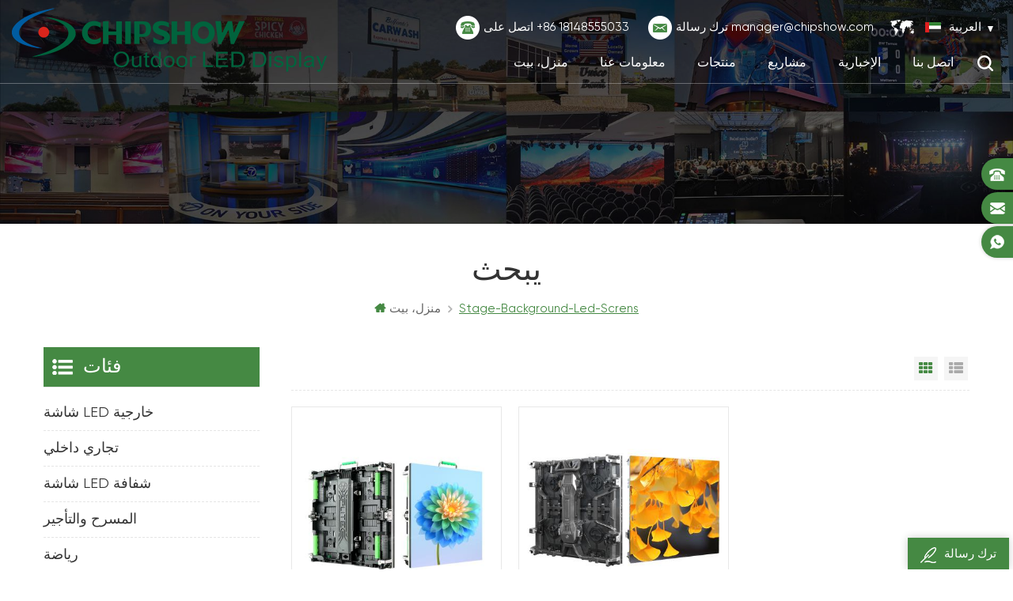

--- FILE ---
content_type: text/html; charset=UTF-8
request_url: https://ar.chipshow.com/stage-background-led-screns_sp
body_size: 10463
content:
<!DOCTYPE html PUBLIC "-//W3C//DTD XHTML 1.0 Transitional//EN" "http://www.w3.org/TR/xhtml1/DTD/xhtml1-transitional.dtd">
<html xmlns="http://www.w3.org/1999/xhtml" lang="ar">
<head>
    <meta http-equiv="X-UA-Compatible" content="IE=edge">
    <meta http-equiv="X-UA-Compatible" content="IE=9" />
    <meta http-equiv="X-UA-Compatible" content="IE=edge,Chrome=1" />
    <meta name="viewport" content="width=device-width, initial-scale=1.0, user-scalable=no">
    <meta http-equiv="Content-Type" content="text/html; charset=utf-8" />
         
        <title>مصنعو شاشات LED خلفية المسرح، موردو شاشات LED خلفية المسرح عالي الدقة</title>
        <meta name="keywords" content="مورد شاشات LED خلفية المسرح، مصنع شاشات LED خلفية المسرح، موزع شاشات LED خلفية المسرح" />
        <meta name="description" content="شركة Chipshow، المُصنِّعة لمنتجات شاشات LED خلفية المسرح منذ 21 عامًا، تُقدِّم مجموعة واسعة من شاشات LED عالية الدقة شاشات LED خلفية المسرح، والجدران، والشاشات للعملاء. جودة عالية بأسعار مُخفَّضة، من المصنع مباشرةً!" />
        <meta name="google-site-verification" content="W3V1qreduug_pFEfzLt-s7iHLbrrnEpq685KF7WpMig" />
<!-- Meta Pixel Code -->
<script>
!function(f,b,e,v,n,t,s)
{if(f.fbq)return;n=f.fbq=function(){n.callMethod?
n.callMethod.apply(n,arguments):n.queue.push(arguments)};
if(!f._fbq)f._fbq=n;n.push=n;n.loaded=!0;n.version='2.0';
n.queue=[];t=b.createElement(e);t.async=!0;
t.src=v;s=b.getElementsByTagName(e)[0];
s.parentNode.insertBefore(t,s)}(window, document,'script',
'https://connect.facebook.net/en_US/fbevents.js');
fbq('init', '779596230375860');
fbq('track', 'PageView');
</script>
<noscript><img height="1" width="1" style="display:none"
src="https://www.facebook.com/tr?id=779596230375860&ev=PageView&noscript=1"
/></noscript>
<!-- End Meta Pixel Code -->    

        <meta property="og:url" content="https://ar.chipshow.com/stage-background-led-screns_sp">
    <meta property="og:title" content="مصنعو شاشات LED خلفية المسرح، موردو شاشات LED خلفية المسرح عالي الدقة">
    <meta property="og:type" content="website">
    <meta property="og:description" content="شركة Chipshow، المُصنِّعة لمنتجات شاشات LED خلفية المسرح منذ 21 عامًا، تُقدِّم مجموعة واسعة من شاشات LED عالية الدقة شاشات LED خلفية المسرح، والجدران، والشاشات للعملاء. جودة عالية بأسعار مُخفَّضة، من المصنع مباشرةً!">
    <meta property="og:image" content="https://ar.chipshow.com/uploadfile/userimg/f138e04ea5e3235a9167e1d19ca52a86.png"/>

    <meta name="twitter:title" content="مصنعو شاشات LED خلفية المسرح، موردو شاشات LED خلفية المسرح عالي الدقة">
    <meta name="twitter:description" content="شركة Chipshow، المُصنِّعة لمنتجات شاشات LED خلفية المسرح منذ 21 عامًا، تُقدِّم مجموعة واسعة من شاشات LED عالية الدقة شاشات LED خلفية المسرح، والجدران، والشاشات للعملاء. جودة عالية بأسعار مُخفَّضة، من المصنع مباشرةً!">
    <link rel="canonical" href="https://ar.chipshow.com/stage-background-led-screns_sp" />


            <link href="/uploadfile/userimg/c957532b3cc695ba1e5581f81af0fe82.png" rel="shortcut icon"  />
                <link rel="alternate" hreflang="en" href="https://www.chipshow.com/stage-background-led-screns_sp" />
            <link rel="alternate" hreflang="fr" href="https://fr.chipshow.com/stage-background-led-screns_sp" />
            <link rel="alternate" hreflang="de" href="https://de.chipshow.com/stage-background-led-screns_sp" />
            <link rel="alternate" hreflang="ru" href="https://ru.chipshow.com/stage-background-led-screns_sp" />
            <link rel="alternate" hreflang="it" href="https://it.chipshow.com/stage-background-led-screns_sp" />
            <link rel="alternate" hreflang="es" href="https://es.chipshow.com/stage-background-led-screns_sp" />
            <link rel="alternate" hreflang="pt" href="https://pt.chipshow.com/stage-background-led-screns_sp" />
            <link rel="alternate" hreflang="ar" href="https://ar.chipshow.com/stage-background-led-screns_sp" />
            <link rel="alternate" hreflang="ja" href="https://ja.chipshow.com/stage-background-led-screns_sp" />
            <link rel="alternate" hreflang="tr" href="https://tr.chipshow.com/stage-background-led-screns_sp" />
        <link type="text/css" rel="stylesheet" href="/template/css/style.css" />
    <link rel="stylesheet" type="text/css" href="/template/js/jquery.fancybox.js" media="screen" />
    <link type="text/css" rel="stylesheet" href="/template/css/swiper.min.css">
    <script type="text/javascript" src="/template/js/demo.js"></script>
    <script type="text/javascript" src="/template/js/jquery.fancybox.js"></script>
    <script type="text/javascript" src="/template/js/jquery.fancybox-media.js"></script>

    <script type="text/javascript" src="/template/js/swiper.min.js"></script> 

    <!--[if it ie9]
        <script src="/template/js/html5shiv.min.js"></script>
        <script src="/template/js/respond.min.js"></script>
    -->
    <!--[if IE 8]>
    <script src="https://oss.maxcdn.com/libs/html5shiv/3.7.0/html5shiv.js"></script>
    <script src="https://oss.maxcdn.com/libs/respond.js/1.3.0/respond.min.js"></script>
    <![endif]-->
    <script type="text/javascript">
        $(document).ready(function() {
            $('.fancybox-media')
                .attr('rel', 'media-gallery')
                .fancybox({
                    openEffect: 'none',
                    closeEffect: 'none',
                    prevEffect: 'none',
                    nextEffect: 'none',
                    arrows: false,
                    helpers: {
                        media: {},
                        buttons: {}
                    }
                });
        });
    </script>
    <!-- Google Tag Manager -->
<script>(function(w,d,s,l,i){w[l]=w[l]||[];w[l].push({'gtm.start':
new Date().getTime(),event:'gtm.js'});var f=d.getElementsByTagName(s)[0],
j=d.createElement(s),dl=l!='dataLayer'?'&l='+l:'';j.async=true;j.src=
'https://www.googletagmanager.com/gtm.js?id='+i+dl;f.parentNode.insertBefore(j,f);
})(window,document,'script','dataLayer','GTM-WTP89B3');</script>
<!-- End Google Tag Manager -->
                </head>
<body>

<!-- Google Tag Manager (noscript) -->
<noscript><iframe src="https://www.googletagmanager.com/ns.html?id=GTM-WTP89B3"
height="0" width="0" style="display:none;visibility:hidden"></iframe></noscript>
<!-- End Google Tag Manager (noscript) -->
<div class="m m-head clearfix" style="">
    <div class="container">
        <div class="m-h clearfix">
            <div class="logo">
                                    <a class="logo-01" href="/" title="Shenzhen Chip Optech Co.,Ltd"><img alt="Shenzhen Chip Optech Co.,Ltd" src="/uploadfile/userimg/f138e04ea5e3235a9167e1d19ca52a86.png" /></a>
                            </div>
            <div class="m-h-r-01">
                <div class="fy-xiala">
                    <dl class="select">
                        <dt><img src="/template/images/ar.png" /><i>العربية</i><span>ar</span></dt>
                        <dd>
                            <ul>
                                                                    <li>
                                        <a href="https://www.chipshow.com/stage-background-led-screns_sp"><img src="/template/images/en.png" /><span>en</span><i>English</i></a>
                                    </li>
                                                                    <li>
                                        <a href="https://fr.chipshow.com/stage-background-led-screns_sp"><img src="/template/images/fr.png" /><span>fr</span><i>français</i></a>
                                    </li>
                                                                    <li>
                                        <a href="https://de.chipshow.com/stage-background-led-screns_sp"><img src="/template/images/de.png" /><span>de</span><i>Deutsch</i></a>
                                    </li>
                                                                    <li>
                                        <a href="https://ru.chipshow.com/stage-background-led-screns_sp"><img src="/template/images/ru.png" /><span>ru</span><i>русский</i></a>
                                    </li>
                                                                    <li>
                                        <a href="https://it.chipshow.com/stage-background-led-screns_sp"><img src="/template/images/it.png" /><span>it</span><i>italiano</i></a>
                                    </li>
                                                                    <li>
                                        <a href="https://es.chipshow.com/stage-background-led-screns_sp"><img src="/template/images/es.png" /><span>es</span><i>español</i></a>
                                    </li>
                                                                    <li>
                                        <a href="https://pt.chipshow.com/stage-background-led-screns_sp"><img src="/template/images/pt.png" /><span>pt</span><i>português</i></a>
                                    </li>
                                                                    <li>
                                        <a href="https://ar.chipshow.com/stage-background-led-screns_sp"><img src="/template/images/ar.png" /><span>ar</span><i>العربية</i></a>
                                    </li>
                                                                    <li>
                                        <a href="https://ja.chipshow.com/stage-background-led-screns_sp"><img src="/template/images/ja.png" /><span>ja</span><i>日本語</i></a>
                                    </li>
                                                                    <li>
                                        <a href="https://tr.chipshow.com/stage-background-led-screns_sp"><img src="/template/images/tr.png" /><span>tr</span><i>Türkçe</i></a>
                                    </li>
                                
                            </ul>
                        </dd>
                    </dl>
                </div>
                <div class="t-con">
                    <p>
                        <i><img src="/template/images/t-con-01-01.png" /></i>
                        <span>اتصل على</span>
                        <a rel="nofollow" href="Tel:+86 18148555033">+86 18148555033</a>
                    </p>
                                        <p>
                        <i><img src="/template/images/t-con-02-01.png" /></i>
                        <span>ترك رسالة</span>
                        <a rel="nofollow" href="/cdn-cgi/l/email-protection#2c414d424d4b495e6c4f44455c5f44435b024f4341"><span class="__cf_email__" data-cfemail="335e525d5254564173505b5a43405b5c441d505c5e">[email&#160;protected]</span></a>
                    </p>
                </div>
            </div>
            <div class="m-h-r-02">
                <div class="attr-nav">
                    <div class="search">
                        <a rel="nofollow" href="#">
                        </a>
                    </div>
                </div>
                <ul class="nav-heng">
                    <li><a href='/'>منزل، بيت</a></li>

                                            <li class="nav-shu"><a href="/about-us_d1">معلومات عنا
        </a>
                                                              <div class="nav-shu-box">
                                    <ul>
                                                                                    <li><a href="/history_d4">مسار التنمية</a></li>
                                                                                    <li><a href="/team_nc3">فريق</a></li>
                                                                                    <li><a href="/qualification_nc4">المؤهل</a></li>
                                                                            </ul>
                                </div>
                                                    </li>
                    
                    <li class="nav-shu">
                        <a href="/products">منتجات</a>
                        <div class="nav-shu-box">
                            <ul>
                                                                    <li>
                                        <a href="/outdoor-led-display_c13">شاشة LED خارجية</a>
                                                                            </li>
                                                                    <li>
                                        <a href="/indoor-led-display_c2">تجاري داخلي</a>
                                                                            </li>
                                                                    <li>
                                        <a href="/transparent-led-display_c14">شاشة LED شفافة</a>
                                                                            </li>
                                                                    <li>
                                        <a href="/stage-rental-led-display_c3">المسرح والتأجير</a>
                                                                            </li>
                                                                    <li>
                                        <a href="/sport-led-screen_c10">رياضة</a>
                                                                            </li>
                                                                    <li>
                                        <a href="/outdoor-led-signs_c8">لافتات LED خارجية</a>
                                                                            </li>
                                                                    <li>
                                        <a href="/traffic-led-display_c9">مرور</a>
                                                                            </li>
                                                                    <li>
                                        <a href="/led-billboard_c1">لوحة إعلانات LED</a>
                                                                            </li>
                                                            </ul>
                        </div>
                    </li>
                                        <li class="nav-shu"><a href="/projects_nc2">مشاريع</a>
                                                    <div class="nav-shu-box">
                                <ul>
                                                                            <li><a href="/outdoor-advertising_nc7">الاعلان في الهواء الطلق</a></li>
                                                                            <li><a href="/stage-church_nc9">مرحلة & كنيسة</a></li>
                                                                            <li><a href="/indoor-advertising_nc8">الإعلان الداخلي</a></li>
                                                                    </ul>
                            </div>
                                            </li>
                                        <li class="nav-shu"><a href="/news_nc1">الإخبارية</a>
                                                    <div class="nav-shu-box">
                                <ul>
                                                                            <li><a href="/industry-news_nc5">اخبار الصناعة</a></li>
                                                                            <li><a href="/company-news_nc6">أخبار الشركة</a></li>
                                                                    </ul>
                            </div>
                                            </li>

                                            <li class="nav-shu"><a href="/contact-us_d2">اتصل بنا</a>
                                                    </li>
                                    </ul>
            </div>
            <div class="mobile-menu-area">
                <div class="container">
                    <div class="row">
                        <nav id="mobile-menu">
                            <ul class="clearfix">
                                <li><a href="/">منزل، بيت</a></li>
                                                                    <li><a href="/about-us_d1">معلومات عنا
        </a>
                                                                                    <ul>
                                                                                                    <li><a href="/history_d4">مسار التنمية</a></li>
                                                                                                    <li><a href="/team_nc3">فريق</a></li>
                                                                                                    <li><a href="/qualification_nc4">المؤهل</a></li>
                                                                                            </ul>
                                                                            </li>
                                                                <li><a href="/products">منتجات</a>
                                    <ul>
                                                                                    <li><a href="/outdoor-led-display_c13">شاشة LED خارجية</a>
                                                                                            </li>
                                                                                    <li><a href="/indoor-led-display_c2">تجاري داخلي</a>
                                                                                            </li>
                                                                                    <li><a href="/transparent-led-display_c14">شاشة LED شفافة</a>
                                                                                            </li>
                                                                                    <li><a href="/stage-rental-led-display_c3">المسرح والتأجير</a>
                                                                                            </li>
                                                                                    <li><a href="/sport-led-screen_c10">رياضة</a>
                                                                                            </li>
                                                                                    <li><a href="/outdoor-led-signs_c8">لافتات LED خارجية</a>
                                                                                            </li>
                                                                                    <li><a href="/traffic-led-display_c9">مرور</a>
                                                                                            </li>
                                                                                    <li><a href="/led-billboard_c1">لوحة إعلانات LED</a>
                                                                                            </li>
                                                                            </ul>
                                </li>
                                                                <li><a href="/projects_nc2">مشاريع</a>
                                                                            <ul>
                                                                                            <li><a href="/outdoor-advertising_nc7">الاعلان في الهواء الطلق</a></li>
                                                                                            <li><a href="/stage-church_nc9">مرحلة & كنيسة</a></li>
                                                                                            <li><a href="/indoor-advertising_nc8">الإعلان الداخلي</a></li>
                                                                                    </ul>
                                                                    </li>
                                                                <li><a href="/news_nc1">الإخبارية</a>
                                                                            <ul>
                                                                                            <li><a href="/industry-news_nc5">اخبار الصناعة</a></li>
                                                                                            <li><a href="/company-news_nc6">أخبار الشركة</a></li>
                                                                                    </ul>
                                                                    </li>
                                                                    <li><a href="/contact-us_d2">اتصل بنا</a>
                                                                            </li>
                                                            </ul>
                        </nav>
                    </div>
                </div>
            </div>
            <div class="top-search">
                <div class="top-searchW">
                    <span class="input-group-addon close-search"></span>
                    <div class="input-group">
                        <div class="header_search clearfix">
                            <input name="search_keyword" onkeydown="javascript:enterIn(event);" type="text" target="_blank" class="search_main form-control" placeholder="يبحث...">
                            <input type="submit" class="search_btn btn_search1" value="">
                        </div>
                    </div>
                </div>
            </div>
        </div>
    </div>
</div>    
<div class="main page-banner">
                               <img src="/uploadfile/bannerimg/17247390304732.jpg" alt="banner">
	              </div>
 
 

     <div class="m main-mbx">
            <div class="container">
                <div class="main-0j clearfix">
                    <div class="m-bt">
                    <div><span>يبحث</span></div>
                </div>
                <div class="mbx-nr">
                    <a class="home" href="/">
                        <i class="fa fa-home"></i>منزل، بيت</a>
                    <i class="fa fa-angle-right"></i>
                <span>stage-background-led-screns</span>
                </div>
                </div>
            </div>
        </div>
    <!--5.0-->
    <div class="m-ny">
        <div class="container clearfix">
            <div class="main-body clearfix">
                
                <div class="main-right clearfix">
                                       <div id="cbp-vm" class="cbp-vm-switcher cbp-vm-view-grid">
                        <div class="cbp-vm-options">
                            <a href="#" class="cbp-vm-icon cbp-vm-grid cbp-vm-selected" data-view="cbp-vm-view-grid">Grid View</a>
                            <a href="#" class="cbp-vm-icon cbp-vm-list" data-view="cbp-vm-view-list">List View</a>
                        </div>
                        <ul class="clearfix row">
						                                <li class="">
                                <div class="cbp-div">
                                    <a class="cbp-vm-image" href="/c-lite-plus-stage-screens-one-key-disassembly-assembly-p2-97-3-91-4-81_p57.html"><span><img id="product_detail_img"  alt="stage rental LED screens" src="/uploadfile/202403/28/9d72a948016d97f9fb69c9af6e735abd_small.jpg" /></span></a>
                                    <div class="cbp-list-center">
                                        <a href="/c-lite-plus-stage-screens-one-key-disassembly-assembly-p2-97-3-91-4-81_p57.html" class="cbp-title">شاشات مسرح C-Lite-Plus، تفكيك/تجميع بمفتاح واحد (P2.97/3.91/4.81)</a>
                                        <div class="cbp-vm-details">
	سمات:

	1 العملية: تعتمد الوحدات تصميمًا بسيطًا وعمليًا يتميز بأقفال سريعة مريحة ومقابض ثابتة؛

	2 الخدمة الأمامية والخلفية: يمكن تجميع شاشات LED وتفكيكها وصيانتها بسرعة من الأمام والخلف؛

	3 قوي ومتين: يتم دمج كل مقبض مع مقويات أفقية وأفقية لتجنب التشوه أثناء التثبيت الثابت والتثبيت المعلق للاستخدام الإيجاري؛

	4 تصميم مغناطيسي (اختياري): يمكنك اختيار استخدام المغناطيس العلوي والسفلي بين الخزانات لتحديد الموقع والتثبيت بسرعة؛ من نقطة التثبيت لخدمات التأجير، يعد هذا النوع من شاشات LED فعالاً للغاية من حيث التكلفة؛

	5 مبيعات ساخنة: حتى الآن، تم بيع أكثر من 5000 شاشة LED من سلسلة C-Lite-Plus في جميع أنحاء العالم؛ ونحن نضمن مخزونات كافية والتسليم السريع؛

	6 تطبيق واسع: سلسلة C-Lite-Plus مناسبة تمامًا كشاشات عرض LED للإيجار لمراحل المسرح وعروض المعارض وإطلاق المنتجات والميادين التجارية والأحداث الرياضية الكبيرة وما إلى ذلك؛

	

</div>
                                                                                                                                <div class="tags">
                                            <span>الكلمات : </span>
                                                                                              <a href="/stage-rental-led-screens_sp">شاشات LED لتأجير المسرح</a>
                                                                                             <a href="/stage-background-led-screns_sp">شاشات LED خلفية المسرح</a>
                                                                                             <a href="/led-screens-for-events_sp">شاشات ليد للمناسبات</a>
                                             
                                        </div>
                                                                                <div class="m-more">
                                              <span><a rel="nofollow" href="/c-lite-plus-stage-screens-one-key-disassembly-assembly-p2-97-3-91-4-81_p57.html" class="cbp-list-view">اقرأ أكثر</a></span>
                                        </div>
                                    </div>
                                </div>
                            </li>
                                                        <li class="">
                                <div class="cbp-div">
                                    <a class="cbp-vm-image" href="/c-shine-plus-curved-screen-one-key-assembly-dissassembly-p1-9-2-6-2-97-3-91_p58.html"><span><img id="product_detail_img"  alt="stage rental LED screens" src="/uploadfile/202403/29/ad7e157ab7dfd232c6f9e4ff658eb0f4_small.jpg" /></span></a>
                                    <div class="cbp-list-center">
                                        <a href="/c-shine-plus-curved-screen-one-key-assembly-dissassembly-p1-9-2-6-2-97-3-91_p58.html" class="cbp-title">شاشة C-Shine-Plus المنحنية، التجميع/التفكيك بمفتاح واحد (P1.9/2.6/2.97/3.91)</a>
                                        <div class="cbp-vm-details">مميزات المنتج:
1 دقة عالية: تعتمد الشاشات على خزانات من الألومنيوم المصبوب عالي الدقة؛2 خفيفة الوزن، رقيقة للغاية: وزن الخزانة (الحجم: 500*500 مم) أقل من 7 كجم، وسمك الخزانة أقل من 81 مم؛3 التجميع والتفكيك السريع: تتوفر الخزائن بحجمين (500*500 مم، 500*1000 مم)؛ ويمكنك توصيل الخزائن لأعلى ولأسفل بأحجام مختلفة؛4 تحتوي كل خزانة على صندوق تحكم سريع التفكيك لسهولة تفكيك الشاشة بسرعة؛5 أقفال قوسية (اختيارية): باستخدام أقفال القوس، يمكنك ربط شاشات كبيرة بزاوية 90 درجة، وزوايا قوسية تتراوح من -10 درجة إلى 15 درجة، وما إلى ذلك؛6 تصميم فتح بمفتاح واحد للوحدات: باستخدام مفتاح دوار فقط، يمكنك تفكيك الوحدة وصيانتها؛7 العمل الصامت: تعتمد سلسلة C-Shine-Plus على تصميم بدون مروحة، وضوضاء العمل أقل من 40 ديسيبل؛ لذلك لا تؤثر على التأثيرات الصوتية والبصرية الحية؛8 تحسين شاشة الخلفية: من وجهة نظر تأثيرات العرض، تتميز سلسلة C-Shine-Plus بمعدل تحديث مرتفع، وSLR، وسرعة مصراع تبلغ 1/3000 ثانية، وعدم وجود شبح، وعدم وجود وميض؛ وبالتالي، فهي حل عرض محسن لخلفيات المسرح؛9 تطبيق واسع: تتضمن سلسلة C-Shine-Plus شاشات مسرح خارجية وداخلية؛ وتوفر حلول تأجير شاشات شاملة للمؤتمرات وتصميمات المسرح والمعارض التجارية وإطلاق المنتجات؛ كما تتوفر أيضًا درجات البكسل لشاشات المسرح الخارجية مع P1.9 وP2.6 وP2.97 وP3.91؛

</div>
                                                                                                                                <div class="tags">
                                            <span>الكلمات : </span>
                                                                                              <a href="/led-stage-screen_sp">شاشة المرحلة بقيادة</a>
                                                                                             <a href="/stage-backdrop-screen_sp">شاشة خلفية المسرح</a>
                                                                                             <a href="/led-stage-display_sp">عرض المرحلة بقيادة</a>
                                             
                                        </div>
                                                                                <div class="m-more">
                                              <span><a rel="nofollow" href="/c-shine-plus-curved-screen-one-key-assembly-dissassembly-p1-9-2-6-2-97-3-91_p58.html" class="cbp-list-view">اقرأ أكثر</a></span>
                                        </div>
                                    </div>
                                </div>
                            </li>
                            							 
                        </ul>
                    </div>
                    <script data-cfasync="false" src="/cdn-cgi/scripts/5c5dd728/cloudflare-static/email-decode.min.js"></script><script type="text/javascript" src="/template/js/cbpViewModeSwitch.js"></script>
                    <ul class="page_num clearfix ">
                        <ul>
                            <li>

                         </li>
                        </ul>
                        <span>ما مجموعه <p>1</p>الصفحات</span>
                    </ul>
                </div>
				 <div class="main-left">
                    <div id="right_column" class="left-nav column clearfix">
                        <section class="block blockcms column_box">
                            <span><em>
                        <p>فئات</p></em><i class="column_icon_toggle icon-plus-sign"></i></span>
                            <div class="htmleaf-content toggle_content">
                                <div class="tree-box">
                                    <ul class="tree">
                                                                                    <li><a href="/outdoor-led-display_c13">شاشة LED خارجية</a>
                                                                                            </li>
                                                                                    <li><a href="/indoor-led-display_c2">تجاري داخلي</a>
                                                                                            </li>
                                                                                    <li><a href="/transparent-led-display_c14">شاشة LED شفافة</a>
                                                                                            </li>
                                                                                    <li><a href="/stage-rental-led-display_c3">المسرح والتأجير</a>
                                                                                            </li>
                                                                                    <li><a href="/sport-led-screen_c10">رياضة</a>
                                                                                            </li>
                                                                                    <li><a href="/outdoor-led-signs_c8">لافتات LED خارجية</a>
                                                                                            </li>
                                                                                    <li><a href="/traffic-led-display_c9">مرور</a>
                                                                                            </li>
                                                                                    <li><a href="/led-billboard_c1">لوحة إعلانات LED</a>
                                                                                            </li>
                                                                            </ul>
                                    <script>
                                    $(function() {
                                        $(".tree").treemenu({
                                            delay: 300
                                        }).openActive();
                                    });
                                    </script>
                                </div>
                            </div>
                        </section>
                    </div>
                    <div id="right_column" class="left-hot column  clearfix">
                        <section class="block blockcms column_box">
                            <span><em>
                        <p>منتوجات جديدة</p></em><i class="column_icon_toggle icon-plus-sign"></i></span>
                            <div class="htmleaf-content toggle_content">
                                <div class="fen-cp">
                                    <ul>
									          
                                        <li class="clearfix">
                                            <div>
                                                <a href="/c-max-indoor-commercial-led-display-p1-25-p4_p4.html"><img id="product_detail_img"  alt="Indoor Commercial LED Display" src="/uploadfile/202401/31/31cff39880c1ace86dc7f97322b7b42d_small.jpg" /></a>
                                            </div>
                                            <p>
                                                <a class="fen-cp-bt" href="/c-max-indoor-commercial-led-display-p1-25-p4_p4.html">شاشة LED التجارية الداخلية C-Max (P1.25~P4)</a>
                                                <span><a rel="nofollow" href="/c-max-indoor-commercial-led-display-p1-25-p4_p4.html">اقرأ أكثر</a></span>
                                            </p>
                                        </li>
                                             
                                        <li class="clearfix">
                                            <div>
                                                <a href="/c-smart-p4-5-6-67-10-outdoor-led-signs-easy-to-install-and-maintain_p7.html"><img id="product_detail_img"  alt="C-Smart Outdoor LED Display" src="/uploadfile/202402/03/0bac96d0b8faab9a47581156dbd40b86_small.jpg" /></a>
                                            </div>
                                            <p>
                                                <a class="fen-cp-bt" href="/c-smart-p4-5-6-67-10-outdoor-led-signs-easy-to-install-and-maintain_p7.html">لافتات LED خارجية C-Smart P4/5/6.67/10، سهلة التركيب والصيانة</a>
                                                <span><a rel="nofollow" href="/c-smart-p4-5-6-67-10-outdoor-led-signs-easy-to-install-and-maintain_p7.html">اقرأ أكثر</a></span>
                                            </p>
                                        </li>
                                             
                                        <li class="clearfix">
                                            <div>
                                                <a href="/c-max-p3-indoor-smd-die-cast-aluminum-cabinet-led-display_p12.html"><img id="product_detail_img"  alt="P3 Indoor SMD LED Display" src="/uploadfile/202109/10/a30241499ef0dec4643fd39daf8b0fcd_small.png" /></a>
                                            </div>
                                            <p>
                                                <a class="fen-cp-bt" href="/c-max-p3-indoor-smd-die-cast-aluminum-cabinet-led-display_p12.html">شاشة عرض LED داخلية C-Max P3 SMD من الألومنيوم المصبوب</a>
                                                <span><a rel="nofollow" href="/c-max-p3-indoor-smd-die-cast-aluminum-cabinet-led-display_p12.html">اقرأ أكثر</a></span>
                                            </p>
                                        </li>
                                             
                                        <li class="clearfix">
                                            <div>
                                                <a href="/c-fit-p2-5-3-4-5-6-6-67-10-16-outdoor-led-display-multi-functional-advertising_p9.html"><img id="product_detail_img"  alt="Full Color Outdoor LED Screen" src="/uploadfile/202104/13/c2e497dcce12211d4c29b01ba0d012a3_small.jpg" /></a>
                                            </div>
                                            <p>
                                                <a class="fen-cp-bt" href="/c-fit-p2-5-3-4-5-6-6-67-10-16-outdoor-led-display-multi-functional-advertising_p9.html">شاشة LED خارجية C-Fit P2.5/3/4/5/6/6.67/10/16، إعلانات متعددة الوظائف</a>
                                                <span><a rel="nofollow" href="/c-fit-p2-5-3-4-5-6-6-67-10-16-outdoor-led-display-multi-functional-advertising_p9.html">اقرأ أكثر</a></span>
                                            </p>
                                        </li>
                                             
                                        <li class="clearfix">
                                            <div>
                                                <a href="/c-neat-p2-6-2-97-3-91-4-81-stage-rental-led-screen_p14.html"><img id="product_detail_img"  alt="Stage Rental LED Screen" src="/uploadfile/202110/13/a86136f2279f6543a8d4925aaf14afd5_small.jpg" /></a>
                                            </div>
                                            <p>
                                                <a class="fen-cp-bt" href="/c-neat-p2-6-2-97-3-91-4-81-stage-rental-led-screen_p14.html">C-Neat P2.6,2.97,3.91,4.81 شاشة LED لتأجير المسرح</a>
                                                <span><a rel="nofollow" href="/c-neat-p2-6-2-97-3-91-4-81-stage-rental-led-screen_p14.html">اقرأ أكثر</a></span>
                                            </p>
                                        </li>
                                             
                                        <li class="clearfix">
                                            <div>
                                                <a href="/c-easy-p5-6-6-8-10-16-outdoor-led-sign-module-energy-saving_p10.html"><img id="product_detail_img"  alt="C-Easy Outdoor LED Screen" src="/uploadfile/202205/17/5bb93fc7902f9cb822802593c87067e9_small.png" /></a>
                                            </div>
                                            <p>
                                                <a class="fen-cp-bt" href="/c-easy-p5-6-6-8-10-16-outdoor-led-sign-module-energy-saving_p10.html">C-Easy P5,6.6,8,10,16 وحدة إشارة LED خارجية موفرة للطاقة</a>
                                                <span><a rel="nofollow" href="/c-easy-p5-6-6-8-10-16-outdoor-led-sign-module-energy-saving_p10.html">اقرأ أكثر</a></span>
                                            </p>
                                        </li>
                                             
                                        <li class="clearfix">
                                            <div>
                                                <a href="/c-fit-sport-p8-10-stadium-perimeter-led-display_p11.html"><img id="product_detail_img"  alt="stadium LED display" src="/uploadfile/202402/02/d3862c5a2688c98d15799725cdd80731_small.jpg" /></a>
                                            </div>
                                            <p>
                                                <a class="fen-cp-bt" href="/c-fit-sport-p8-10-stadium-perimeter-led-display_p11.html">شاشة LED لمحيط الاستاد C-Fit-Sport P8,10</a>
                                                <span><a rel="nofollow" href="/c-fit-sport-p8-10-stadium-perimeter-led-display_p11.html">اقرأ أكثر</a></span>
                                            </p>
                                        </li>
                                             
                                        <li class="clearfix">
                                            <div>
                                                <a href="/c-film-p8-10-indoor-transparent-led-screen_p13.html"><img id="product_detail_img"  alt="Transparent LED Screen Film" src="/uploadfile/202203/31/22c107686b5598bf6861fb2e010c10bb_small.jpg" /></a>
                                            </div>
                                            <p>
                                                <a class="fen-cp-bt" href="/c-film-p8-10-indoor-transparent-led-screen_p13.html">شاشة LED داخلية شفافة C-Film P8,10</a>
                                                <span><a rel="nofollow" href="/c-film-p8-10-indoor-transparent-led-screen_p13.html">اقرأ أكثر</a></span>
                                            </p>
                                        </li>
                                             
                                        <li class="clearfix">
                                            <div>
                                                <a href="/full-color-p6-67-outdoor-led-display-screen-c-fit_p24.html"><img id="product_detail_img"  alt="RGB P6.67 Outdoor LED Display Screen" src="/uploadfile/202112/27/dc66939be8ea4dc054ed40558ccde907_small.jpg" /></a>
                                            </div>
                                            <p>
                                                <a class="fen-cp-bt" href="/full-color-p6-67-outdoor-led-display-screen-c-fit_p24.html">شاشة عرض LED خارجية P6.67 بالألوان الكاملة C-Fit</a>
                                                <span><a rel="nofollow" href="/full-color-p6-67-outdoor-led-display-screen-c-fit_p24.html">اقرأ أكثر</a></span>
                                            </p>
                                        </li>
                                             
                                        <li class="clearfix">
                                            <div>
                                                <a href="/c-fit-easy-led-billboard-screen-front-service-multi-purposes-p4-5-6-67-8-10-16_p61.html"><img id="product_detail_img"  alt="LED billboard screen" src="/uploadfile/202404/26/2730a73049dfd34fea812ce5933a4b99_small.jpg" /></a>
                                            </div>
                                            <p>
                                                <a class="fen-cp-bt" href="/c-fit-easy-led-billboard-screen-front-service-multi-purposes-p4-5-6-67-8-10-16_p61.html">شاشة Billboard LED سهلة ، الخدمة الأمامية ، مقاصد متعددة (P4/5/6.67/8/10/16)</a>
                                                <span><a rel="nofollow" href="/c-fit-easy-led-billboard-screen-front-service-multi-purposes-p4-5-6-67-8-10-16_p61.html">اقرأ أكثر</a></span>
                                            </p>
                                        </li>
                                        										 
                                    </ul>
                                </div>
                            </div>
                        </section>
                    </div>
                </div>
             
               </div>
        </div>
    </div>
     
<div class="m m-f" style="background:#222222 url(/uploadfile/bannerimg/1605149110974530372.jpg) no-repeat center top;background-size:cover;background-attachment: fixed;">
        <div class="m-f-01">

            <div class="container">

    <div class="m-f-t-con">
        <ul>
            <li>
                <i><img src="/template/images/f-con-i-01.png" /></i>
                <span>اتصل بنا :</span>
				<p>هاتف : +86 18148555033</p>
                                                        <p>Whatsapp : <a rel="nofollow"  target="_blank" href="https://api.whatsapp.com/send?phone=8618148555033">8618148555033</a></p>
                 
            </li>
            <li>
                <i><img src="/template/images/f-con-i-02.png" /></i>
                <span>ارسل لنا عبر البريد الإلكتروني :</span>
                <p>بريد إلكتروني : <a rel="nofollow" href="/cdn-cgi/l/email-protection#7a171b141b1d1f083a1912130a0912150d54191517"><span class="__cf_email__" data-cfemail="6508040b0402001725060d0c15160d0a124b060a08">[email&#160;protected]</span></a></p>
                             </li>
            <li>
                <i><img src="/template/images/f-con-i-03.png" /></i>
                <span>عنوان :</span>
                <p>5th Floor, Tower C, Baoshi Technological Park, Baoshi Road, Shiyan Street, Bao'an District, Shenzhen, China</p>
            </li>
        </ul>
    </div>
                <div class="footer clearfix">
                    <div id="right_column" class="fot_links fot_links-01">
					                        <section id="blockbestsellers" class="block products_block column_box">
                            <span class="fot_title"><em>الإشتراك</em><i class="fa fa-chevron-down"></i></span>
                            <div class="block_content toggle_content">
                                <div class="f-dy">
                                    <p> for استفسارات حول منتجاتنا أو الأسعار بينها، يرجى ترك لنا وسنكون على اتصال في غضون 24 ساعات. </p>
                                    <div class="f-dy-search">
                                        <input name="textfield" id="user_email" type="text" placeholder="أدخل بريدك الإلكتروني" class="f-dy-search_main">
                                        <span><input name="" type="submit" onclick="add_email_list();" class="f-dy-search_btn" value="إرسال"></span>
                                    </div>
                                </div>
								<script data-cfasync="false" src="/cdn-cgi/scripts/5c5dd728/cloudflare-static/email-decode.min.js"></script><script>
                               var email = document.getElementById('user_email');
                            function add_email_list()
                            {
                                $.ajax({
                                    url: "/common/ajax/addtoemail/emailname/" + email.value,
                                    type: 'GET',
                                    success: function(info) {
                                        if (info == 1) {
                                            alert('Successfully!');
                                        } else {
                                            alert('lost!');
                                        }
                                    }
                                });
                            }
                            </script>
                                <div class="f-link">
								       
                             
                                                             <a href="https://www.linkedin.com/company/chipshow-led-display" target="_blank" rel="nofollow"><img src="/uploadfile/friendlink/a2ef9d6c5f850d07dcce3197d9d09316.jpg" /></a>
                                                             <a href="https://www.facebook.com/digitalledsign" target="_blank" rel="nofollow"><img src="/uploadfile/friendlink/146caa5da835ca71851c2861a10d6db3.jpg" /></a>
                                                             <a href="https://twitter.com/chipshowledsign" target="_blank" rel="nofollow"><img src="/uploadfile/friendlink/47d38081b4adab5ca53fac9a7284f1fd.jpg" /></a>
                                                             <a href="https://www.youtube.com/c/RobinHanchipshowleddisplay/videos" target="_blank" rel="nofollow"><img src="/uploadfile/friendlink/0d430b951efc4826007ff5dbb20dfb89.jpg" /></a>
                                                             <a href="https://www.instagram.com/chipshowled/" target="_blank" rel="nofollow"><img src="/uploadfile/friendlink/e7cf817dea20ba8909291780376dca20.jpg" /></a>
                                                         
                                </div>
                            </div>
                        </section>
                    </div>
                    <div id="right_column" class="fot_links fot_links-02">
                        <section id="blockbestsellers" class="block products_block column_box">
                            <span class="fot_title"><em>تحتاج مساعدة</em><i class="fa fa-chevron-down"></i></span>
                            <div class="block_content toggle_content">
                                <ul>
                                                                          <li><a href="/">الصفحة الرئيسية</a></li>
                                                                          <li><a href="/about-us_d1">معلومات عنا</a></li>
                                                                          <li><a href="/contact-us_d2">اتصل بنا</a></li>
                                                                          <li><a href="/blog">مقالات</a></li>
                                                                          <li><a href="/privacy-policy_d16">سياسة خاصة</a></li>
                                                                    </ul>
                            </div>
                        </section>
                    </div>
                    <div id="right_column" class="fot_links fot_links-03">
                        <section id="blockbestsellers" class="block products_block column_box">
                            <span class="fot_title"><em>العلامات الساخنة</em><i class="fa fa-chevron-down"></i></span>
                            <div class="block_content toggle_content">
                                <ul>
                                                                              <li><a href="/transparent-led-screen_sp">t</a></li>
                                                                              <li><a href="/outdoor-led-display_sp">D</a></li>
                                                                              <li><a href="/indoor-led-screen_sp"> </a></li>
                                                                              <li><a href="/led-screen-for-rent_sp"> </a></li>
                                                                              <li><a href="/p10-outdoor-led-screen_sp">شاشة LED في الهواء الطلق</a></li>
                                                                              <li><a href="/outdoor-led-screen_sp">شاشة LED في الهواء الطلق</a></li>
                                                                              <li><a href="/small-pitch-led-screen_sp">شاشة LED الملعب الصغيرة</a></li>
                                                                              <li><a href="/concert-led-screen_sp">شاشة LED الداخلية</a></li>
                                                                    </ul>
                            </div>
                        </section>
                    </div>
                    <div id="right_column" class="fot_links fot_links-04">
                        <section id="blockbestsellers" class="block products_block column_box">
                            <span class="fot_title"><em>أحدث المنتجات</em><i class="fa fa-chevron-down"></i></span>
                            <div class="block_content toggle_content">
                                <ul>
                                     
                                    <li><a href="/c-slim-3d-outdoor-led-screen-high-brightness-energy-saving_p46.html">شاشة LED خارجية ثلاثية الأبعاد C-Slim، سطوع عالي، موفرة للطاقة</a></li>
                                     
                                    <li><a href="/c-slim-corner-3d-screen-high-brightness-energy-saving_p54.html">شاشة C-Slim زاوية ثلاثية الأبعاد، سطوع عالي، توفير الطاقة</a></li>
                                     
                                    <li><a href="/c-pad-c-small-pitch-high-definition-indoor-hd-led-screen-cob-module_p51.html">C-Pad-C درجة صغيرة، شاشة داخلية عالية الوضوح، وحدة COB</a></li>
                                     
                                    <li><a href="/c-max-indoor-commercial-led-display-p1-25-p4_p4.html">شاشة LED التجارية الداخلية C-Max (P1.25~P4)</a></li>
                                     
                                    <li><a href="/c-shine-plus-curved-screen-one-key-assembly-dissassembly-p1-9-2-6-2-97-3-91_p58.html">شاشة C-Shine-Plus المنحنية، التجميع/التفكيك بمفتاح واحد (P1.9/2.6/2.97/3.91)</a></li>
                                     
                                    <li><a href="/c-trans-film-led-film-transparent-display-for-glasses_p56.html">فيلم C-Trans-Film LED - شاشة شفافة للنظارات</a></li>
                                     
                                    <li><a href="/c-smart-p4-5-6-67-10-outdoor-led-signs-easy-to-install-and-maintain_p7.html">لافتات LED خارجية C-Smart P4/5/6.67/10، سهلة التركيب والصيانة</a></li>
                                     
                                    <li><a href="/c-arc-curved-led-screen-arc-flat-splicing-indoor-display-p2-6_p59.html">شاشة LED منحنية C-Arc، وصلة قوسية/مسطحة، شاشة عرض داخلية (P2.6)</a></li>
                                         
                                </ul>
                            </div>
                        </section>
                    </div>
                </div>
            </div>
        </div>
        <div class="m-bottom clearfix">
            <div class="container">
                <div class="m-b-l">
                    <p class="copy clearfix">© حقوق النشر: 2025 Shenzhen Chip Optech Co.,Ltd كل الحقوق محفوظة. <script type="text/javascript">document.write(unescape("%3Cspan id='cnzz_stat_icon_1280048403'%3E%3C/span%3E%3Cscript src='https://s4.cnzz.com/z_stat.php%3Fid%3D1280048403%26show%3Dpic' type='text/javascript'%3E%3C/script%3E"));</script></p>
                    <div class="ipv6">
                        <img src="/template/images/ipv6.png" />
                        <p>IPv6 دعم الشبكة</p>
                    </div>
					                   					 
                </div>
            </div>
        </div>
    </div>
    <div class="m-f-xin">
        <ul>
            <li>
                <a href="/"></a>
                <div>
                    <i class="fa fa-home"></i>
                    <p>منزل، بيت</p>
                </div>
            </li>
            <li>
                <a href="/products"></a>
                <div>
                    <i class="fa fa-th-large"></i>
                    <p>منتجات</p>
                </div>
            </li>
            <li>
                <div></div>
            </li>
            <li>
                <a href="/news"></a>
                <div>
                    <i class="fa fa-list-alt"></i>
                    <p>أخبار</p>
                </div>
            </li>
            <li>
                <a href="/contact-us_d2"></a>
                <div>
                    <i class="fa fa-comments-o"></i>
                    <p>اتصال</p>
                </div>
            </li>
        </ul>
    </div>
    <!--75%-->
    <div class="toTop" style="">
        <span>top</span>
    </div>
    <!--service-->
    <div class="online_section">
        <div class="online">
            <ul>
                                <li class="online_tel"><i></i><a href="Tel:+86 18148555033">+86 18148555033</a></li>
                 
                   
                <li class="online_email"><i></i><a rel="nofollow" href="/cdn-cgi/l/email-protection#2b464a454a4c4e596b4843425b5843445c05484446"><span class="__cf_email__" data-cfemail="91fcf0fff0f6f4e3d1f2f9f8e1e2f9fee6bff2fefc">[email&#160;protected]</span></a></li>
                 
                                                 
                <li class="online_whatsapp"><i></i><a rel="nofollow"  target="_blank" href="https://api.whatsapp.com/send?phone=8618148555033">8618148555033</a></li>
                                                            </ul>
        </div>
    </div>
    <!--online-->
    <div id="online_qq_layer">
        <div id="online_qq_tab">
            <a id="floatShow" rel="nofollow" href="javascript:void(0);">
                <i><img src="/template/images/xp-logo-01.png" /></i>
                <p>ترك رسالة</p>
            </a>
            <a id="floatHide" rel="nofollow" href="javascript:void(0);">
                <p>ترك رسالة</p><i class="fa fa-minus"></i></a>
        </div>
        <div id="onlineService">
            <form role="form" action="/inquiry/addinquiry" method="post" name="email_form" id="email_form1">
               <input type="hidden" name="msg_title" value="Leave a Message" class="meInput" />
            <div class="online_form">
                <ul>
                    <p>إذا كنت مهتمًا بمنتجاتنا وتريد معرفة المزيد من التفاصيل، فيرجى ترك رسالة هنا، وسوف نقوم بالرد عليك في أقرب وقت ممكن.</p>
                    <li>
                        <div class="cx-xp"><img src="/template/images/xp-i-01.png" /></div>
                        <input required type="text" name="msg_email" id="msg_email" class="meInput" placeholder="بريد إلكتروني *" />
                    </li>
                    <li>
                        <div class="cx-xp"><img src="/template/images/xp-i-02.png" /></div>
                        <input type="text" name="msg_tel" class="meInput" placeholder="أمن / WhatsApp" />
                    </li>
                    <li>
                        <div class="cx-xp"><img src="/template/images/xp-i-03.png" /></div>
                        <input type="text" name="msg_country" class="meInput" placeholder="دولة" />

                    </li>
                    <li>
                        <div  class="cx-xp"><img src="/template/images/xp-i-03.png" /></div>
                        <textarea required id="meText" nkeyup="checknum(this,3000,'tno')" maxlength="3000" name="msg_content" class="meText" placeholder="أدخل تفاصيل المنتج (مثل اللون والحجم والمواد وما إلى ذلك) والمتطلبات المحددة الأخرى لتلقي عرض أسعار دقيق. *"></textarea>
                    </li>
                </ul>
                <div class="m-more">
                    <span><input class="submit" type="submit" value="يُقدِّم"></span>
                </div>
            </div>
            </form>   
        </div>
    </div>
<script data-cfasync="false" src="/cdn-cgi/scripts/5c5dd728/cloudflare-static/email-decode.min.js"></script></body>
<script type="text/javascript" src="/template/js/demo01.js"></script>
<script type="text/javascript" src="/template/js/owl.carousel.min.js"></script>
<script type="text/javascript" src="/js/front/common.js"></script>


</html>
